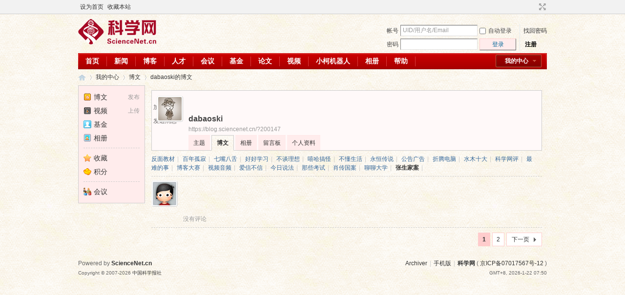

--- FILE ---
content_type: text/html; charset=gbk
request_url: https://blog.sciencenet.cn/home.php?mod=space&uid=200147&do=blog&classid=170646&view=me
body_size: 6524
content:
<!DOCTYPE html PUBLIC "-//W3C//DTD XHTML 1.0 Transitional//EN" "http://www.w3.org/TR/xhtml1/DTD/xhtml1-transitional.dtd">
<html xmlns="http://www.w3.org/1999/xhtml">
<head>
<meta http-equiv="Content-Type" content="text/html; charset=gbk" />
<title>科学网&mdash;dabaoski的博文</title>

<meta name="keywords" content="dabaoski的博文" />
<meta name="description" content="dabaoski的博文 ,科学网" />
<meta name="generator" content="Discuz! X3.3" />
<meta name="author" content="Discuz! Team and Comsenz UI Team" />
<meta name="copyright" content="2001-2017 Comsenz Inc." />
<meta name="MSSmartTagsPreventParsing" content="True" />
<meta http-equiv="MSThemeCompatible" content="Yes" />
<base href="https://blog.sciencenet.cn/" /><link rel="stylesheet" type="text/css" href="data/cache/style_1_common.css?kG3" /><link rel="stylesheet" type="text/css" href="data/cache/style_1_home_space.css?kG3" /><link rel="stylesheet" id="css_extstyle" type="text/css" href="./template/default/style/t1/style.css" /><script type="text/javascript">var STYLEID = '1', STATICURL = 'static/', IMGDIR = 'static/image/common', VERHASH = 'kG3', charset = 'gbk', discuz_uid = '0', cookiepre = 'WUAe_5e15_', cookiedomain = 'sciencenet.cn', cookiepath = '/', showusercard = '1', attackevasive = '0', disallowfloat = 'newthread', creditnotice = '', defaultstyle = './template/default/style/t1', REPORTURL = 'aHR0cDovL2Jsb2cuc2NpZW5jZW5ldC5jbi9ob21lLnBocD9tb2Q9c3BhY2UmdWlkPTIwMDE0NyZkbz1ibG9nJmNsYXNzaWQ9MTcwNjQ2JnZpZXc9bWU=', SITEURL = 'https://blog.sciencenet.cn/', JSPATH = 'static/js/', CSSPATH = 'data/cache/style_', DYNAMICURL = '';</script>
    <script src="static/blog/js/jquery-1.8.3.min.js" type="text/javascript"></script>
<script src="static/js/common.js?kG3" type="text/javascript"></script>
<meta name="renderer" content="webkit">
<meta http-equiv="X-UA-Compatible" content="IE=Edge,chrome=1">
<meta name="application-name" content="科学网" />
<meta name="msapplication-tooltip" content="科学网" />
<meta name="msapplication-task" content="name=群组;action-uri=http://bbs.sciencenet.cn;icon-uri=https://blog.sciencenet.cn/static/image/common/bbs.ico" />
<meta name="msapplication-task" content="name=我的中心;action-uri=https://blog.sciencenet.cn/home.php;icon-uri=https://blog.sciencenet.cn/static/image/common/home.ico" /><script src="static/js/home.js?kG3" type="text/javascript"></script>
<link href="./template/default/style/t1/images/My center.css" rel="stylesheet" type="text/css"><!--add by 7u5-->
</head>

<body id="nv_home" class="pg_space" onkeydown="if(event.keyCode==27) return false;">
<div id="append_parent"></div><div id="ajaxwaitid"></div>
<div id="toptb" class="cl">
<div class="wp">
<div class="z"><a href="javascript:;"  onclick="setHomepage('https://code.sciencenet.cn/');">设为首页</a><a href="https://code.sciencenet.cn/"  onclick="addFavorite(this.href, '科学网');return false;">收藏本站</a></div>
<div class="y">
<a id="switchblind" href="javascript:;" onclick="toggleBlind(this)" title="开启辅助访问" class="switchblind">开启辅助访问</a>
<a href="javascript:;" id="switchwidth" onclick="widthauto(this)" title="切换到宽版" class="switchwidth">切换到宽版</a>
</div>
</div>
</div>

<div id="qmenu_menu" class="p_pop blk" style="display: none;">
<div class="ptm pbw hm">
请 <a href="javascript:;" class="xi2" onclick="lsSubmit()"><strong>登录</strong></a> 后使用快捷导航<br />没有帐号？<a href="member.php?mod=register" class="xi2 xw1">注册</a>
</div>
<div id="fjump_menu" class="btda"></div></div><div id="hd">
<div class="wp">
<div class="hdc cl"><h2><a href="./" title="科学网"><img src="static/image/common/logo.png" alt="科学网" border="0" /></a></h2><script src="static/js/logging.js?kG3" type="text/javascript"></script>
<form method="post" autocomplete="off" id="lsform" action="member.php?mod=logging&amp;action=login&amp;loginsubmit=yes&amp;infloat=yes&amp;lssubmit=yes" onsubmit="pwmd5('ls_password');return lsSubmit();">
<div class="fastlg cl">
<span id="return_ls" style="display:none"></span>
<div class="y pns">
<table cellspacing="0" cellpadding="0">
<tr>
<td><label for="ls_username">帐号</label></td>
<td><input type="text" name="username" id="ls_username" class="px vm xg1"  value="UID/用户名/Email" onfocus="if(this.value == 'UID/用户名/Email'){this.value = '';this.className = 'px vm';}" onblur="if(this.value == ''){this.value = 'UID/用户名/Email';this.className = 'px vm xg1';}" tabindex="901" /></td>
<td class="fastlg_l"><label for="ls_cookietime"><input type="checkbox" name="cookietime" id="ls_cookietime" class="pc" value="2592000" tabindex="903" />自动登录</label></td>
<td>&nbsp;<a href="javascript:;" onclick="showWindow('login', 'member.php?mod=logging&action=login&viewlostpw=1')">找回密码</a></td>
</tr>
<tr>
<td>
<label for="ls_password">密码</label>
</td>
<td>
<input type="password" name="password" id="ls_password" class="px vm" autocomplete="off" tabindex="902" onfocus="lsShowmore()" />
<input type="hidden" id="kxwpassword" name="kxwpassword" />
</td>
<td class="fastlg_l">
<button type="submit" class="pn vm" tabindex="904" style="width: 75px;"><em>登录</em></button>
</td>
<td>&nbsp;
<a href="member.php?mod=register" class="xi2 xw1">注册</a>
</td>
</tr>
</table>
<input type="hidden" name="quickforward" value="yes" />
<input type="hidden" name="handlekey" value="ls" />
</div>
</div>
<div id="ls_more" style="display:none">
<h3>
<em class="y"><a title="关闭" onclick="display('ls_more')" class="flbc" href="javascript:;">关闭</a></em>
安全验证
</h3>
<span class="z"><script type="text/javascript">var ls_sechash = '';</script></span>
<div class="ftid mtm mbn">
<select id="ls_questionid" width="131" name="questionid" autocomplete="off" tabindex="905" change="if($('ls_questionid').value > 0) {$('ls_answer').style.display='';$('ls_answer').focus();} else {$('ls_answer').style.display='none';}">
<option value="0">安全提问(未设置请忽略)</option>
<option value="1">母亲的名字</option>
<option value="2">爷爷的名字</option>
<option value="3">父亲出生的城市</option>
<option value="4">你其中一位老师的名字</option>
<option value="5">你个人计算机的型号</option>
<option value="6">你最喜欢的餐馆名称</option>
<option value="7">驾驶执照最后四位数字</option>
</select>
<input type="text" name="answer" id="ls_answer" style="display:none" autocomplete="off" size="36" class="px mtn" tabindex="906" />
</div>
<script type="text/javascript">simulateSelect('ls_questionid')</script>
</div>
</form>

<script src="static/js/md5.js?kG3" type="text/javascript" reload="1"></script>
</div>

<div id="qmenu_user_menu" class="p_pop" style="display: none; zoom: 1;">
<p class="reg_tip">
<a href="member.php?mod=register" onclick="showWindow('register', this.href)" class="xi2">注册新用户，开通自己的个人中心</a>
</p>
</div>

<div id="nv">
<!--<a href="javascript:;" id="qmenu" onmouseover="delayShow(this, function () {showMenu({'ctrlid':'qmenu','pos':'34!','ctrlclass':'a','duration':2});showForummenu(0);})">快捷导航</a>-->
<a href="javascript:;" id="qmenu_user" onmouseover="showMenu(this.id)">我的中心</a>
<ul><li id="mn_N59f6" ><a href="http://www.sciencenet.cn/" hidefocus="true"  >首页</a></li><li id="mn_N3b56" ><a href="http://news.sciencenet.cn/" hidefocus="true"  >新闻</a></li><li id="mn_Nd081" ><a href="http://blog.sciencenet.cn/blog.php" hidefocus="true"  >博客</a></li><li id="mn_N968f" ><a href="http://talent.sciencenet.cn/" hidefocus="true"  >人才</a></li><li id="mn_N9d75" ><a href="http://meeting.sciencenet.cn/" hidefocus="true"  >会议</a></li><li id="mn_N1867" ><a href="http://fund.sciencenet.cn/" hidefocus="true"  >基金</a></li><li id="mn_Nec23" ><a href="http://paper.sciencenet.cn/" hidefocus="true"  >论文</a></li><li id="mn_Nc1d1" ><a href="http://video.sciencenet.cn/" hidefocus="true"  >视频</a></li><li id="mn_Nffd8" ><a href="http://paper.sciencenet.cn/AInews" hidefocus="true"  >小柯机器人</a></li><li id="mn_home_13" ><a href="https://blog.sciencenet.cn/home.php?mod=space&do=album" hidefocus="true" title="Album"  >相册<span>Album</span></a></li><li id="mn_N0a2c" ><a href="misc.php?mod=faq" hidefocus="true" title="Help"  >帮助<span>Help</span></a></li></ul>
</div>
<div class="p_pop h_pop" id="mn_userapp_menu" style="display: none"></div><div id="mu" class="cl">
</div></div>
</div>


<div id="wp" class="wp">
<div id="pt" class="bm cl"><!--搜索栏导航--><div class="z">
<a href="./" class="nvhm" title="首页">科学网</a> <em>&rsaquo;</em>
<a href="https://blog.sciencenet.cn/home.php">我的中心</a> <em>&rsaquo;</em> 
<a href="https://blog.sciencenet.cn/home.php?mod=space&amp;do=blog">博文</a>
 <em>&rsaquo;</em> <a href="https://blog.sciencenet.cn/home.php?mod=space&amp;uid=200147&amp;do=blog&amp;view=me">dabaoski的博文</a>
</div>
</div>

<style id="diy_style" type="text/css"></style>
<div class="wp">
<!--[diy=diy1]--><div id="diy1" class="area"></div><!--[/diy]-->
</div>

<div id="ct" class="ct2_a wp cl">
<div class="mn">
<!--[diy=diycontenttop]--><div id="diycontenttop" class="area"></div><!--[/diy]-->
<div class="bm bw0">
<div id="uhd">
<div class="mn">
<ul>
<li class="addf">
<a href="https://blog.sciencenet.cn/home.php?mod=spacecp&amp;ac=friend&amp;op=add&amp;uid=200147&amp;handlekey=addfriendhk_200147" id="a_friend_li_200147" onclick="showWindow(this.id, this.href, 'get', 0);" class="xi2">加为好友</a>
</li>
<li class="pm2">
<a href="https://blog.sciencenet.cn/home.php?mod=spacecp&amp;ac=pm&amp;op=showmsg&amp;handlekey=showmsg_200147&amp;touid=200147&amp;pmid=0&amp;daterange=2" id="a_sendpm_200147" onclick="showWindow('showMsgBox', this.href, 'get', 0)" title="发送消息">发送消息</a>
</li>
</ul>
</div>
<div class="h cl">
<div class="icn avt"><a href="https://blog.sciencenet.cn/home.php?mod=space&amp;uid=200147"><img src="https://image-attachment.oss-cn-beijing.aliyuncs.com/data/www/html/uc_server/data/avatar/000/20/01/47_avatar_small.jpg?v=" onerror="this.onerror=null;this.src='https://bbs.sciencenet.cn/uc_server/images/noavatar_small.gif?v='" /></a></div>
<h2 class="mt">
dabaoski</h2>
<p>
<a href="https://blog.sciencenet.cn/?200147" class="xg1">https://blog.sciencenet.cn/?200147</a>
</p>
</div>

<ul class="tb cl" style="padding-left: 75px;">
<li><a href="https://blog.sciencenet.cn/home.php?mod=space&amp;uid=200147&amp;do=thread&amp;view=me&amp;from=space">主题</a></li>
<li class="a"><a href="https://blog.sciencenet.cn/home.php?mod=space&amp;uid=200147&amp;do=blog&amp;view=me&amp;from=space">博文</a></li>
<li><a href="https://blog.sciencenet.cn/home.php?mod=space&amp;uid=200147&amp;do=album&amp;view=me&amp;from=space">相册</a></li>
<li><a href="https://blog.sciencenet.cn/home.php?mod=space&amp;uid=200147&amp;do=wall&amp;from=space">留言板</a></li>
<li><a href="https://blog.sciencenet.cn/home.php?mod=space&amp;uid=200147&amp;do=profile&amp;from=space">个人资料</a></li>
</ul>
</div>
<div class="tbmu"><a href="https://blog.sciencenet.cn/home.php?mod=space&amp;uid=200147&amp;do=blog&amp;classid=100293&amp;view=me" id="classid100293" onmouseover="showMenu(this.id);">反面教材</a><span class="pipe">|</span>
<a href="https://blog.sciencenet.cn/home.php?mod=space&amp;uid=200147&amp;do=blog&amp;classid=100296&amp;view=me" id="classid100296" onmouseover="showMenu(this.id);">百年孤寂</a><span class="pipe">|</span>
<a href="https://blog.sciencenet.cn/home.php?mod=space&amp;uid=200147&amp;do=blog&amp;classid=100299&amp;view=me" id="classid100299" onmouseover="showMenu(this.id);">七嘴八舌</a><span class="pipe">|</span>
<a href="https://blog.sciencenet.cn/home.php?mod=space&amp;uid=200147&amp;do=blog&amp;classid=100338&amp;view=me" id="classid100338" onmouseover="showMenu(this.id);">好好学习</a><span class="pipe">|</span>
<a href="https://blog.sciencenet.cn/home.php?mod=space&amp;uid=200147&amp;do=blog&amp;classid=100563&amp;view=me" id="classid100563" onmouseover="showMenu(this.id);">不谈理想</a><span class="pipe">|</span>
<a href="https://blog.sciencenet.cn/home.php?mod=space&amp;uid=200147&amp;do=blog&amp;classid=101036&amp;view=me" id="classid101036" onmouseover="showMenu(this.id);">嘻哈搞怪</a><span class="pipe">|</span>
<a href="https://blog.sciencenet.cn/home.php?mod=space&amp;uid=200147&amp;do=blog&amp;classid=101308&amp;view=me" id="classid101308" onmouseover="showMenu(this.id);">不懂生活</a><span class="pipe">|</span>
<a href="https://blog.sciencenet.cn/home.php?mod=space&amp;uid=200147&amp;do=blog&amp;classid=101329&amp;view=me" id="classid101329" onmouseover="showMenu(this.id);">永恒传说</a><span class="pipe">|</span>
<a href="https://blog.sciencenet.cn/home.php?mod=space&amp;uid=200147&amp;do=blog&amp;classid=109618&amp;view=me" id="classid109618" onmouseover="showMenu(this.id);">公告广告</a><span class="pipe">|</span>
<a href="https://blog.sciencenet.cn/home.php?mod=space&amp;uid=200147&amp;do=blog&amp;classid=114758&amp;view=me" id="classid114758" onmouseover="showMenu(this.id);">折腾电脑</a><span class="pipe">|</span>
<a href="https://blog.sciencenet.cn/home.php?mod=space&amp;uid=200147&amp;do=blog&amp;classid=120406&amp;view=me" id="classid120406" onmouseover="showMenu(this.id);">水木十大</a><span class="pipe">|</span>
<a href="https://blog.sciencenet.cn/home.php?mod=space&amp;uid=200147&amp;do=blog&amp;classid=120407&amp;view=me" id="classid120407" onmouseover="showMenu(this.id);">科学网评</a><span class="pipe">|</span>
<a href="https://blog.sciencenet.cn/home.php?mod=space&amp;uid=200147&amp;do=blog&amp;classid=120875&amp;view=me" id="classid120875" onmouseover="showMenu(this.id);">最难的事</a><span class="pipe">|</span>
<a href="https://blog.sciencenet.cn/home.php?mod=space&amp;uid=200147&amp;do=blog&amp;classid=132829&amp;view=me" id="classid132829" onmouseover="showMenu(this.id);">博客大赛</a><span class="pipe">|</span>
<a href="https://blog.sciencenet.cn/home.php?mod=space&amp;uid=200147&amp;do=blog&amp;classid=133088&amp;view=me" id="classid133088" onmouseover="showMenu(this.id);">视频音频</a><span class="pipe">|</span>
<a href="https://blog.sciencenet.cn/home.php?mod=space&amp;uid=200147&amp;do=blog&amp;classid=135421&amp;view=me" id="classid135421" onmouseover="showMenu(this.id);">爱信不信</a><span class="pipe">|</span>
<a href="https://blog.sciencenet.cn/home.php?mod=space&amp;uid=200147&amp;do=blog&amp;classid=136745&amp;view=me" id="classid136745" onmouseover="showMenu(this.id);">今日说法</a><span class="pipe">|</span>
<a href="https://blog.sciencenet.cn/home.php?mod=space&amp;uid=200147&amp;do=blog&amp;classid=138978&amp;view=me" id="classid138978" onmouseover="showMenu(this.id);">那些考试</a><span class="pipe">|</span>
<a href="https://blog.sciencenet.cn/home.php?mod=space&amp;uid=200147&amp;do=blog&amp;classid=145826&amp;view=me" id="classid145826" onmouseover="showMenu(this.id);">肖传国案</a><span class="pipe">|</span>
<a href="https://blog.sciencenet.cn/home.php?mod=space&amp;uid=200147&amp;do=blog&amp;classid=167835&amp;view=me" id="classid167835" onmouseover="showMenu(this.id);">聊聊大学</a><span class="pipe">|</span>
<a href="https://blog.sciencenet.cn/home.php?mod=space&amp;uid=200147&amp;do=blog&amp;classid=170646&amp;view=me" id="classid170646" onmouseover="showMenu(this.id);" class="a">张生家案</a><span class="pipe">|</span>
</div>

        <div class="xld xlda"><!--博文列表-->
<dl class="bbda">
<dd class="m">
<div class="avt"><a href="https://blog.sciencenet.cn/home.php?mod=space&amp;uid=" c="1"><img src="https://image-attachment.oss-cn-beijing.aliyuncs.com/data/www/html/uc_server/data/avatar/000/00/00/00_avatar_small.jpg?v=" onerror="this.onerror=null;this.src='https://bbs.sciencenet.cn/uc_server/images/noavatar_small.gif?v='" /></a></div>
</dd>

<dt class="xs2">
                                                
                                                <!--<a href="https://blog.sciencenet.cn/home.php?mod=space&amp;uid=&amp;do=blog&amp;id=&amp;export=pdf" style="float:right;font-size:12px;">导出</a>-->
                                                <a href="blog--.html" target="_blank"></a>
</dt>
<dd>
<a href="https://blog.sciencenet.cn/home.php?mod=space&amp;uid="></a> <span class="xg1"></span>
</dd>
<dd class="cl" id="blog_article_">
</dd>
<dd class="xg1">
没有评论                                                                    </dd>
</dl>
</div>
<div class="pgs cl mtm"><div class="pg"><strong>1</strong><a href="https://blog.sciencenet.cn/home.php?mod=space&uid=200147&do=blog&view=me&classid=170646&amp;page=2">2</a><a href="https://blog.sciencenet.cn/home.php?mod=space&uid=200147&do=blog&view=me&classid=170646&amp;page=2" class="nxt">下一页</a></div></div>        </div>
<!--[diy=diycontentbottom]--><div id="diycontentbottom" class="area"></div><!--[/diy]-->
</div>

<div class="appl"><ul><li><span><a href="https://blog.sciencenet.cn/home.php?mod=spacecp&ac=blog">发布</a></span><a href="https://blog.sciencenet.cn/home.php?mod=space&do=blog"><img src="static/image/feed/blog.gif" width="16" height="16" />博文</a></li><li><span><a href="http://blog.sciencenet.cn/home.php?mod=spacecp&ac=uploadv">上传</a></span><a href="http://blog.sciencenet.cn/home.php?mod=space&do=video&quickforward=1"><img src="static/image/feed/video.gif" width="16" height="16" />视频</a></li><li><a href="http://fund.sciencenet.cn/"><img src="http://blog.sciencenet.cn/static/image/common/online_moderator.gif" width="16" height="16" />基金</a></li><li><a href="https://blog.sciencenet.cn/home.php?mod=space&do=album"><img src="static/image/feed/album.gif" width="16" height="16" />相册</a></li></ul><hr class="da" /><ul><li><a href="http://blog.sciencenet.cn/home.php?mod=space&do=favorite"><img src="static/image/feed/favorite.gif" width="16" height="16" />收藏</a></li><li><a href="http://blog.sciencenet.cn/home.php?mod=spacecp&ac=credit&op=base"><img src="static/image/feed/reward.gif" width="16" height="16" />积分</a></li></ul><hr class="da" /><ul><li><a href="http://meeting.sciencenet.cn/index.php?s=/Index/manage"><img src="http://image.sciencenet.cn/common/cf/161237fjcq12jqm14k3f2c.png?lJJKNa" width="16" height="16" />会议</a></li></ul>
</div>
</div>

<div class="wp mtn">
<!--[diy=diy3]--><div id="diy3" class="area"></div><!--[/diy]-->
</div>

<script type="text/javascript">
function fuidgoto(fuid) {
window.location.href = 'home.php?mod=space&do=blog&view=we&fuid='+fuid;
}
</script>

	</div>
<div id="ft" class="wp cl">
<div id="flk" class="y">
<p>
<a href="https://bbs.sciencenet.cn/archiver/" >Archiver</a><span class="pipe">|</span><a href="http://wap.sciencenet.cn" >手机版</a><span class="pipe">|</span><strong><a href="https://www.sciencenet.cn" target="_blank">科学网</a></strong>
( <a href="https://beian.miit.gov.cn/" target="_blank">京ICP备07017567号-12</a> )<span style="display:none">
<script type="text/javascript">
var _bdhmProtocol = (("https:" == document.location.protocol) ? " https://" : " http://");
document.write(unescape("%3Cscript src='" + _bdhmProtocol + "hm.baidu.com/h.js%3Fcbf293a46e1e62385b889174378635f1' type='text/javascript'%3E%3C/script%3E"));
</script>
</span></p>
<p class="xs0">
GMT+8, 2026-1-22 07:50<span id="debuginfo">
</span>
</p>
</div>
<div id="frt">
<p>Powered by <strong><a href="http://www.sciencenet.cn" target="_blank">ScienceNet.cn</a></strong><em></em></p>
<p class="xs0">Copyright &copy; 2007-<script type="text/javascript">var Date22 = new Date();var year22 = Date22.getFullYear();document.write(year22);</script> <a href="http://www.stimes.cas.cn" target="_blank">中国科学报社</a></p>
</div></div>

<!--move begin by zzx -->
<ul id="usersetup_menu" class="p_pop" style="display:none;">
<li><a href="https://blog.sciencenet.cn/home.php?mod=spacecp&amp;ac=avatar">修改头像</a></li>
<li><a href="https://blog.sciencenet.cn/home.php?mod=spacecp&amp;ac=profile">个人资料</a></li>
<li><a href="https://blog.sciencenet.cn/home.php?mod=spacecp&ac=profile&op=verify">认证</a></li>
<li><a href="https://blog.sciencenet.cn/home.php?mod=spacecp&amp;ac=credit">积分</a></li>
<li><a href="https://blog.sciencenet.cn/home.php?mod=spacecp&amp;ac=usergroup">用户组</a></li>
<li><a href="https://blog.sciencenet.cn/home.php?mod=spacecp&amp;ac=privacy">隐私筛选</a></li>
<li><a href="https://blog.sciencenet.cn/home.php?mod=spacecp&amp;ac=profile&amp;op=password">密码安全</a></li>
 
</ul>
<!--add by 7u5-->
<!--<ul id="weibo_menu" class="p_pop" style="position: absolute; z-index: 301; left: 701.5px; top: 38px; display: none;">-->
<!--<li><a href="http://weibo.sciencenet.cn">发微博</a></li>-->

<!--<li><a href="http://weibo.sciencenet.cn/?m=vote&a=index">投票广场</a></li>-->
<!--<li><a href="http://weibo.sciencenet.cn/?&act=following">关注的人</a></li>-->
<!--<li><a href="http://weibo.sciencenet.cn/?m=find&a=index">查找好友</a></li>-->
<!--<li><a href="http://weibo.sciencenet.cn/?m=find&a=invite">邀请好友</a></li>-->
<!--<ul class="sslct">-->
<!--</ul>-->

<!--<li><a href="http://weibo.sciencenet.cn/?m=setting&a=privacy">私信过滤</a></li>-->
<!--<li><a href="http://weibo.sciencenet.cn/?m=setting&a=blacklist">黑名单</a></li>-->
<!--<li><a href="https://blog.sciencenet.cn//home.php?mod=spacecp&ac=privacy&op=miniblog">微博设置</a></li>-->
<!--<li><a href="http://weibo.sciencenet.cn/?m=setting&a=index">昵称设置</a></li>-->
<!--<li><a href="http://weibo.sciencenet.cn/?m=app&a=weibo">同步设置</a></li>-->
<!--</ul>-->



<ul id="myprompt_menu" class="p_pop" style="position: absolute; z-index: 301; left: 0px; top: 278px; display: none;">
    <!--<li><a href="https://blog.sciencenet.cn/home.php?mod=space&amp;uid=0&amp;do=blog&amp;view=com">查看博客评论   </a></li>-->
    <!--<li><a href="https://blog.sciencenet.cn/home.php?mod=space&amp;do=blog&amp;view=com&amp;order=mycom">查看评论回复   </a></li>-->
    <!--根据评论盖楼功能修改-->
    <li><a href="https://blog.sciencenet.cn/home.php?mod=space&amp;uid=0&amp;do=blog&amp;view=com">我收到的评论/回复   </a></li>
    <li><a href="https://blog.sciencenet.cn/home.php?mod=space&amp;do=blog&amp;view=com&amp;order=mycom">我发表的评论/回复   </a></li>

    <!--<li><a href="http://weibo.sciencenet.cn/?&act=comments">查看微博评论</a></li>-->
    <!--<li><a href="http://weibo.sciencenet.cn/?&act=follower">查看粉丝</a></li>-->
    <!--<li><a href="http://weibo.sciencenet.cn/?&act=at">查看@我</a></li>-->
<!--隐藏微博2018.7.20-->
    <!--<li><a href="https://blog.sciencenet.cn/home.php?mod=follow&amp;uid=0&amp;do=comments">查看微博评论</a></li>-->
    <!--<li><a href="https://blog.sciencenet.cn/home.php?mod=follow&amp;uid=0&amp;do=follower">查看粉丝</a></li>-->
    <li><a href="https://blog.sciencenet.cn/home.php?mod=space&amp;do=notice&amp;view=mypost&amp;type=at">查看@我</a></li>


    <li><a href="https://blog.sciencenet.cn/home.php?mod=space&amp;do=notice&amp;view=interactive">查看其他</a></li>

<!--<li><a onclick="showWindow('showMsgBox', this.href, 'get', 0)">发私信</a></li>
    <li><a href=http://weibo.sciencenet.cn>发微博</a></li
    <li><a href="https://blog.sciencenet.cn/home.php?mod=spacecp&ac=privacy&op=miniblog">微博设置</a></li>>-->
</ul>


<div id="g_upmine_menu" class="g_up" style="display:none;">
<div class="crly">
积分 0, 距离下一级还需  积分
</div>
<div class="mncr"></div>
</div>


<!--move end -->



<script src="home.php?mod=misc&ac=sendmail&rand=1769039430" type="text/javascript"></script>
<div id="scrolltop">
<span hidefocus="true"><a title="返回顶部" onclick="window.scrollTo('0','0')" class="scrolltopa" ><b>返回顶部</b></a></span>
</div>
<script type="text/javascript">_attachEvent(window, 'scroll', function () { showTopLink(); });checkBlind();</script>
			<div id="discuz_tips" style="display:none;"></div>
			<script type="text/javascript">
				var tipsinfo = '|X3.3|0.6||0||0|7|1769039430||2';
			</script>
			<!--<script src="http://discuz.gtimg.cn/cloud/scripts/discuz_tips.js?v=1" type="text/javascript" charset="UTF-8"></script>--></body>
</html>
